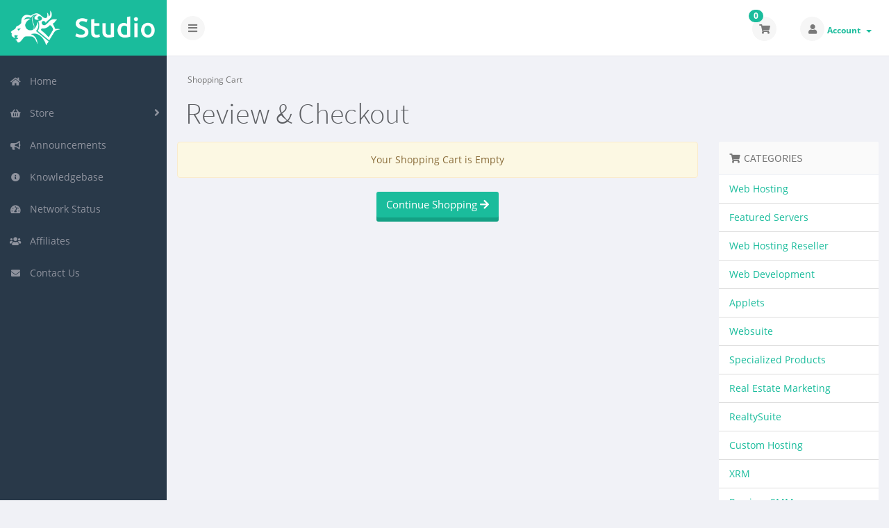

--- FILE ---
content_type: text/html; charset=utf-8
request_url: https://persisca.pbsgcd.com/cart.php?a=view
body_size: 6509
content:
<!DOCTYPE html>
	<html lang="en">
	<head>
		<meta charset="utf-8" />
    	<meta http-equiv="X-UA-Compatible" content="IE=edge">
		<meta name="viewport" content="width=device-width, initial-scale=1.0, maximum-scale=1.0, user-scalable=no">
		<title>Shopping Cart - Persisca Technologies</title>
		<link href="/assets/css/fontawesome-all.min.css" rel="stylesheet">
<link rel="stylesheet" href="/templates/defaultpbsgcd/css/main.min.css?v=2.26.0">
		<link href="/templates/defaultpbsgcd/css/custom.css" rel="stylesheet">
<script type="text/javascript">
    var csrfToken = '05157badb61d25ba63f08896dfe92c555cdba96d',
        markdownGuide = 'Markdown Guide',
        locale = 'en',
		saved = 'saved',
        saving = 'autosaving',
        whmcsBaseUrl = "";
		</script>
	<script src="/templates/defaultpbsgcd/js/scripts.min.js?v=2.26.0"></script>

				
	</head>
	<body class="off-canvas viewcart green en_001" data-phone-cc-input="1">
						
                <div class="preloader-wrapper">
		    <div class="preloader">
		        <div class="dot-pulse"></div>
		    </div>
		</div>
				<div id="container" data-load-sidebar-state="true">
			<header id="header" >
													<div class="brand">
												            <a class="logo" href="/index.php"><img alt="Persisca Technologies" src="https://assets.persisca.com/assets/studio-white.png"></a>
    					</div>
																	<div class="toggle-navigation toggle-left">
						<button type="button" class="btn btn-default" id="toggle-left">
							<span class="sr-only">Toggle navigation</span>
							<i class="fas fa-bars"></i>
						</button>
					</div>
								<div class="user-nav">
					<ul>
																			<li id="carticondesk" class="dropdown messages ">
								<span class="badge badge-primary animated bounceIn" id="cartItemCount">0</span>
								<button type="button" class="btn btn-default options" id="cart-link" onclick="window.location.assign('/cart.php?a=view')">
									<i class="fas fa-shopping-cart"></i>
								</button>
							</li>
																								                                                                            						    <li menuItemName="Account" class="dropdown settings" id="Secondary_Navbar-Account">
		<button type="button" class="btn btn-default dropdown-toggle options" id="toggle-user" data-toggle="dropdown">
			<i class="fas fa-user"></i>
		</button>
        <a class="dropdown-toggle hidden-xs" data-toggle="dropdown" href="#">
                        Account
                        &nbsp;<b class="caret"></b>        </a>
                    <ul class="dropdown-menu dropdown-menu-right animated fadeInDown">
                            <li menuItemName="Login" id="Secondary_Navbar-Account-Login">
                    <a href="/clientarea.php">
                        <i class="fas fa-sign-in-alt fa-fw"></i>&nbsp;
						                        Login
                                            </a>
                </li>
                            <li menuItemName="Register" id="Secondary_Navbar-Account-Register">
                    <a href="/register.php">
                        <i class="fas fa-level-up-alt fa-fw"></i>&nbsp;
						                        Register
                                            </a>
                </li>
                            <li menuItemName="Divider" class="nav-divider" id="Secondary_Navbar-Account-Divider">
                    <a href="">
                        <i class="fas fa-angle-right fa-fw"></i>&nbsp;
						                        -----
                                            </a>
                </li>
                            <li menuItemName="Forgot Password?" id="Secondary_Navbar-Account-Forgot_Password?">
                    <a href="/index.php/password/reset">
                        <i class="fas fa-question-circle fa-fw"></i>&nbsp;
                                                Forgot Password?
                                            </a>
                </li>
                        </ul>
            </li>
					</ul>
				</div>
			</header>
            <div class="flex-wrap">
                                                        <nav class="sidebar sidebar-left">
                        <ul class="nav nav-pills nav-stacked">
                            								        	    <li menuItemName="Home" class="" id="Primary_Navbar-Home">
    	<a href="/index.php">
            <i class="fas fa-home fa-fw"></i>&nbsp;
			            Home
                    </a>
            </li>
					            			    <li menuItemName="Store" class="nav-dropdown" id="Primary_Navbar-Store">
    	<a href="#">
            <i class="fas fa-shopping-basket fa-fw"></i>&nbsp;
                        Store
                    </a>
                    <ul class="nav-sub">
            								                                                                                    <li menuItemName="Browse Products Services" class="" id="Primary_Navbar-Store-Browse_Products_Services">
                    <a href="/index.php/store">
                                                Browse All
                                            </a>
                </li>
            								                                                                                    <li menuItemName="Shop Divider 1" class=" nav-divider" id="Primary_Navbar-Store-Shop_Divider_1">
                    <a href="">
                                                -----
                                            </a>
                </li>
            								                                                                                    <li menuItemName="Web Hosting" class="" id="Primary_Navbar-Store-Web_Hosting">
                    <a href="/index.php/store/web-hosting">
                                                Web Hosting
                                            </a>
                </li>
            								                                                                                    <li menuItemName="Featured Servers" class="" id="Primary_Navbar-Store-Featured_Servers">
                    <a href="/index.php/store/featured-servers">
                                                Featured Servers
                                            </a>
                </li>
            								                                                                                    <li menuItemName="Web Hosting Reseller" class="" id="Primary_Navbar-Store-Web_Hosting_Reseller">
                    <a href="/index.php/store/web-hosting-reseller">
                                                Web Hosting Reseller
                                            </a>
                </li>
            								                                                                                    <li menuItemName="Web Development" class="" id="Primary_Navbar-Store-Web_Development">
                    <a href="/index.php/store/web-development">
                                                Web Development
                                            </a>
                </li>
            								                                                                                    <li menuItemName="Applets" class="" id="Primary_Navbar-Store-Applets">
                    <a href="/index.php/store/applets">
                                                Applets
                                            </a>
                </li>
            								                                                                                    <li menuItemName="Websuite" class="" id="Primary_Navbar-Store-Websuite">
                    <a href="/index.php/store/724website">
                                                Websuite
                                            </a>
                </li>
            								                                                                                    <li menuItemName="Specialized Products" class="" id="Primary_Navbar-Store-Specialized_Products">
                    <a href="/index.php/store/specialized-products">
                                                Specialized Products
                                            </a>
                </li>
            								                                                                                    <li menuItemName="Real Estate Marketing" class="" id="Primary_Navbar-Store-Real_Estate_Marketing">
                    <a href="/index.php/store/real-estate-marketing">
                                                Real Estate Marketing
                                            </a>
                </li>
            								                                                                                    <li menuItemName="RealtySuite" class="" id="Primary_Navbar-Store-RealtySuite">
                    <a href="/index.php/store/07-realty-real-estate-website-for-agents-and-brokerage">
                                                RealtySuite
                                            </a>
                </li>
            								                                                                                    <li menuItemName="Custom Hosting" class="" id="Primary_Navbar-Store-Custom_Hosting">
                    <a href="/index.php/store/custom-hosting">
                                                Custom Hosting
                                            </a>
                </li>
            								                                                                                    <li menuItemName="XRM" class="" id="Primary_Navbar-Store-XRM">
                    <a href="/index.php/store/xrm">
                                                XRM
                                            </a>
                </li>
            								                                                                                    <li menuItemName="Persisca SMM" class="" id="Primary_Navbar-Store-Persisca_SMM">
                    <a href="/index.php/store/persisca-smm">
                                                Persisca SMM
                                            </a>
                </li>
            								                                                                                    <li menuItemName="eLP" class="" id="Primary_Navbar-Store-eLP">
                    <a href="/index.php/store/elp">
                                                eLP
                                            </a>
                </li>
            								                                                                                    <li menuItemName="Persisca Studio" class="" id="Primary_Navbar-Store-Persisca_Studio">
                    <a href="/index.php/store/persisca-studio">
                                                Persisca Studio
                                            </a>
                </li>
            								                						                                                                                    <li menuItemName="Register a New Domain" class="" id="Primary_Navbar-Store-Register_a_New_Domain">
                    <a href="/cart.php?a=add&domain=register">
                                                Register a New Domain
                                            </a>
                </li>
            								                                                                                                                        <li menuItemName="Transfer a Domain to Us" class="" id="Primary_Navbar-Store-Transfer_a_Domain_to_Us">
                    <a href="/cart.php?a=add&domain=transfer">
                                                Transfer Domains to Us
                                            </a>
                </li>
                        </ul>
            </li>
											    <li menuItemName="Announcements" class="" id="Primary_Navbar-Announcements">
    	<a href="/index.php/announcements">
            <i class="fas fa-bullhorn fa-fw"></i>&nbsp;
			            Announcements
                    </a>
            </li>
											    <li menuItemName="Knowledgebase" class="" id="Primary_Navbar-Knowledgebase">
    	<a href="/index.php/knowledgebase">
            <i class="fas fa-info-circle fa-fw"></i>&nbsp;
			            Knowledgebase
                    </a>
            </li>
											    <li menuItemName="Network Status" class="" id="Primary_Navbar-Network_Status">
    	<a href="/serverstatus.php">
            <i class="fas fa-tachometer-alt fa-fw"></i>&nbsp;
			            Network Status
                    </a>
            </li>
											    <li menuItemName="Affiliates" class="" id="Primary_Navbar-Affiliates">
    	<a href="/affiliates.php">
            <i class="fas fa-users fa-fw"></i>&nbsp;
			            Affiliates
                    </a>
            </li>
											    <li menuItemName="Contact Us" class="" id="Primary_Navbar-Contact_Us">
    	<a href="/contact.php">
            <i class="fas fa-envelope fa-fw"></i>&nbsp;
			            Contact Us
                    </a>
            </li>
                        </ul>
                    </nav>
                                                                    <section class="main-content-wrapper">
                                        

	<script src="/templates/orderforms/control_standard/js/scripts.min.js?v=2.26.0"></script>
<script>
jQuery(document).ready(function () {
    jQuery('#btnSlideSidebar').click(function () {
        if (jQuery('.cart-sidebar').is(":visible")) {
            jQuery('.cart-main-column').css('right','0');
            jQuery('.cart-sidebar').fadeOut();
            jQuery('#btnSlideSidebar').html('<i class="fas fa-arrow-circle-left"></i> Show Menu');
        } else {
            jQuery('.cart-sidebar').fadeIn();
            jQuery('.cart-main-column').css('right','300px');
            jQuery('#btnSlideSidebar').html('<i class="fas fa-arrow-circle-right"></i> Hide Menu');
        }
    });
    jQuery('#btnSlideSidebarRTL').click(function () {
        if (jQuery('.cart-sidebar').is(":visible")) {
            jQuery('.cart-main-column').css('left','0');
            jQuery('.cart-sidebar').fadeOut();
            jQuery('#btnSlideSidebarRTL').html('<i class="fas fa-arrow-circle-left"></i> Show Menu');
        } else {
            jQuery('.cart-sidebar').fadeIn();
            jQuery('.cart-main-column').css('left','300px');
            jQuery('#btnSlideSidebarRTL').html('<i class="fas fa-arrow-circle-right"></i> Hide Menu');
        }
    });
    jQuery('#btnSquashSidebar').click(function () {
        if (jQuery('.cart-sidebar-squash').is(":visible")) {
            jQuery('#internal-content').removeClass('col-md-9');
            jQuery('#internal-content').addClass('col-md-12');
            jQuery('.cart-sidebar-squash').fadeOut();
            jQuery('#btnSquashSidebar').html('<i class="fas fa-arrow-circle-left"></i> Show Menu');
        } else {
            jQuery('.cart-sidebar-squash').fadeIn();
            jQuery('#internal-content').removeClass('col-md-12');
            jQuery('#internal-content').addClass('col-md-9');
            jQuery('#btnSquashSidebar').html('<i class="fas fa-arrow-circle-right"></i> Hide Menu');
        }
    });
});
</script>
	<script>
		// Define state tab index value
		var statesTab = 10;
		var stateNotRequired = true;
	</script>
	<script type="text/javascript" src="/assets/js/StatesDropdown.js"></script>
		<section id="main-content" class="invoice cart">
							<div class="row cat-col-row visible-xs visible-sm">
				<div class="col-md-12">
					<div class="sidebar-collapsed visible-xs visible-sm clearfix">

    <div class="pull-left form-inline">
        <form>
            <select class="form-control custom-select" onchange="selectChangeNavigate(this)">
                                                    <optgroup label="Categories">
                                                <option menuItemName="Web Hosting" value="/index.php/store/web-hosting" class="list-group-item" >
                           Web Hosting

                                                   </option>
                                                                        <option menuItemName="Featured Servers" value="/index.php/store/featured-servers" class="list-group-item" >
                           Featured Servers

                                                   </option>
                                                                        <option menuItemName="Web Hosting Reseller" value="/index.php/store/web-hosting-reseller" class="list-group-item" >
                           Web Hosting Reseller

                                                   </option>
                                                                        <option menuItemName="Web Development" value="/index.php/store/web-development" class="list-group-item" >
                           Web Development

                                                   </option>
                                                                        <option menuItemName="Applets" value="/index.php/store/applets" class="list-group-item" >
                           Applets

                                                   </option>
                                                                        <option menuItemName="Websuite" value="/index.php/store/724website" class="list-group-item" >
                           Websuite

                                                   </option>
                                                                        <option menuItemName="Specialized Products" value="/index.php/store/specialized-products" class="list-group-item" >
                           Specialized Products

                                                   </option>
                                                                        <option menuItemName="Real Estate Marketing" value="/index.php/store/real-estate-marketing" class="list-group-item" >
                           Real Estate Marketing

                                                   </option>
                                                                        <option menuItemName="RealtySuite" value="/index.php/store/07-realty-real-estate-website-for-agents-and-brokerage" class="list-group-item" >
                           RealtySuite

                                                   </option>
                                                                        <option menuItemName="Custom Hosting" value="/index.php/store/custom-hosting" class="list-group-item" >
                           Custom Hosting

                                                   </option>
                                                                        <option menuItemName="XRM" value="/index.php/store/xrm" class="list-group-item" >
                           XRM

                                                   </option>
                                                                        <option menuItemName="Persisca SMM" value="/index.php/store/persisca-smm" class="list-group-item" >
                           Persisca SMM

                                                   </option>
                                                                        <option menuItemName="eLP" value="/index.php/store/elp" class="list-group-item" >
                           eLP

                                                   </option>
                                                                        <option menuItemName="Persisca Studio" value="/index.php/store/persisca-studio" class="list-group-item" >
                           Persisca Studio

                                                   </option>
                                                                    </optgroup>
                                    <optgroup label="Actions">
                                                <option menuItemName="Domain Registration" value="/cart.php?a=add&domain=register" class="list-group-item" >
                           Register a New Domain

                                                   </option>
                                                                        <option menuItemName="Domain Transfer" value="/cart.php?a=add&domain=transfer" class="list-group-item" >
                           Transfer in a Domain

                                                   </option>
                                                                        <option menuItemName="View Cart" value="/cart.php?a=view" class="list-group-item" selected="selected">
                           View Cart

                                                   </option>
                                                                                                                       </optgroup>
                                    <optgroup label="Choose Currency">
                                            </optgroup>
                                            </select>
        </form>
    </div>

            <div class="pull-right form-inline">
            <form method="post" action="/cart.php?a=view">
<input type="hidden" name="token" value="05157badb61d25ba63f08896dfe92c555cdba96d" />
                <select name="currency" onchange="submit()" class="form-control">
                    <option value="">Choose Currency</option>
                    						<option value="1" selected>USD</option>
                    						<option value="3">EUR</option>
                    						<option value="4">AUD</option>
                    						<option value="5">CAD</option>
                    						<option value="6">GBP</option>
                    						<option value="7">INR</option>
                    						<option value="8">JPY</option>
                    						<option value="13">SEK</option>
                                    </select>
            </form>
        </div>
    
</div>
				</div>
			</div>
						<div class="row">
			<div class="col-md-12">
																						<ol class="breadcrumb">
					<li class="active">
								Shopping Cart
							</li>
			</ol>
								<h1 class="h1">Review & Checkout</h1>
			</div>
		</div>
							<div class="row cart-main-column">
				<div id="internal-content" class="col-md-9 pull-md-left">
										<div class="row">
						<div class="col-md-12">
															<div class="alert alert-warning text-center" role="alert">
									<p>Your Shopping Cart is Empty</p>
								</div>
								<div class="text-center">
									<a href="/cart.php" class="btn btn-primary btn-3d" id="continueShopping">
										Continue Shopping
										<i class="fas fa-arrow-right"></i>
									</a>
									<br />
									<br />
								</div>
													</div>
					</div>
									</div>
			<div class="col-md-3 pull-md-right whmcs-sidebar hidden-xs hidden-sm sidebar-secondary ">
				    <div menuItemName="Categories" class="panel panel-default">
        <div class="panel-heading">
            <h3 class="panel-title">
                                    <i class="fas fa-shopping-cart"></i>&nbsp;
                
                Categories

                            </h3>
        </div>

        
                    <div class="list-group">
                                                            <a menuItemName="Web Hosting" href="/index.php/store/web-hosting" class="list-group-item" id="Secondary_Sidebar-Categories-Web_Hosting">
                            
                            Web Hosting

                                                    </a>
                                                                                <a menuItemName="Featured Servers" href="/index.php/store/featured-servers" class="list-group-item" id="Secondary_Sidebar-Categories-Featured_Servers">
                            
                            Featured Servers

                                                    </a>
                                                                                <a menuItemName="Web Hosting Reseller" href="/index.php/store/web-hosting-reseller" class="list-group-item" id="Secondary_Sidebar-Categories-Web_Hosting_Reseller">
                            
                            Web Hosting Reseller

                                                    </a>
                                                                                <a menuItemName="Web Development" href="/index.php/store/web-development" class="list-group-item" id="Secondary_Sidebar-Categories-Web_Development">
                            
                            Web Development

                                                    </a>
                                                                                <a menuItemName="Applets" href="/index.php/store/applets" class="list-group-item" id="Secondary_Sidebar-Categories-Applets">
                            
                            Applets

                                                    </a>
                                                                                <a menuItemName="Websuite" href="/index.php/store/724website" class="list-group-item" id="Secondary_Sidebar-Categories-Websuite">
                            
                            Websuite

                                                    </a>
                                                                                <a menuItemName="Specialized Products" href="/index.php/store/specialized-products" class="list-group-item" id="Secondary_Sidebar-Categories-Specialized_Products">
                            
                            Specialized Products

                                                    </a>
                                                                                <a menuItemName="Real Estate Marketing" href="/index.php/store/real-estate-marketing" class="list-group-item" id="Secondary_Sidebar-Categories-Real_Estate_Marketing">
                            
                            Real Estate Marketing

                                                    </a>
                                                                                <a menuItemName="RealtySuite" href="/index.php/store/07-realty-real-estate-website-for-agents-and-brokerage" class="list-group-item" id="Secondary_Sidebar-Categories-RealtySuite">
                            
                            RealtySuite

                                                    </a>
                                                                                <a menuItemName="Custom Hosting" href="/index.php/store/custom-hosting" class="list-group-item" id="Secondary_Sidebar-Categories-Custom_Hosting">
                            
                            Custom Hosting

                                                    </a>
                                                                                <a menuItemName="XRM" href="/index.php/store/xrm" class="list-group-item" id="Secondary_Sidebar-Categories-XRM">
                            
                            XRM

                                                    </a>
                                                                                <a menuItemName="Persisca SMM" href="/index.php/store/persisca-smm" class="list-group-item" id="Secondary_Sidebar-Categories-Persisca_SMM">
                            
                            Persisca SMM

                                                    </a>
                                                                                <a menuItemName="eLP" href="/index.php/store/elp" class="list-group-item" id="Secondary_Sidebar-Categories-eLP">
                            
                            eLP

                                                    </a>
                                                                                <a menuItemName="Persisca Studio" href="/index.php/store/persisca-studio" class="list-group-item" id="Secondary_Sidebar-Categories-Persisca_Studio">
                            
                            Persisca Studio

                                                    </a>
                                                </div>
        
            </div>

        <div menuItemName="Actions" class="panel panel-default">
        <div class="panel-heading">
            <h3 class="panel-title">
                                    <i class="fas fa-plus"></i>&nbsp;
                
                Actions

                            </h3>
        </div>

        
                    <div class="list-group">
                                                            <a menuItemName="Domain Registration" href="/cart.php?a=add&domain=register" class="list-group-item" id="Secondary_Sidebar-Actions-Domain_Registration">
                                                            <i class="fas fa-globe fa-fw"></i>&nbsp;
                            
                            Register a New Domain

                                                    </a>
                                                                                <a menuItemName="Domain Transfer" href="/cart.php?a=add&domain=transfer" class="list-group-item" id="Secondary_Sidebar-Actions-Domain_Transfer">
                                                            <i class="fas fa-share fa-fw"></i>&nbsp;
                            
                            Transfer in a Domain

                                                    </a>
                                                                                <a menuItemName="View Cart" href="/cart.php?a=view" class="list-group-item active" id="Secondary_Sidebar-Actions-View_Cart">
                                                            <i class="fas fa-shopping-cart fa-fw"></i>&nbsp;
                            
                            View Cart

                                                    </a>
                                                </div>
        
            </div>

        <div menuItemName="Choose Currency" class="panel panel-default">
        <div class="panel-heading">
            <h3 class="panel-title">
                                    <i class="fas fa-plus"></i>&nbsp;
                
                Choose Currency

                            </h3>
        </div>

                    <div class="panel-body">
                <form method="post" action="cart.php?a=view">
<input type="hidden" name="token" value="05157badb61d25ba63f08896dfe92c555cdba96d" />
    <select name="currency" onchange="submit()" class="form-control"><option value="1" selected>USD</option><option value="4">AUD</option><option value="5">CAD</option><option value="3">EUR</option><option value="6">GBP</option><option value="7">INR</option><option value="8">JPY</option><option value="13">SEK</option>    </select>
</form>
            </div>
        
        
            </div>

    				</div>
				<div class="clearfix"></div>
			</div>
				<div class="clearfix"></div>
	</section>
				<script>
			function loadiCheck() {
			    jQuery('input.icheck').iCheck({
			        checkboxClass: 'icheckbox_flat-green',
			        radioClass: 'iradio_flat-green',
			        increaseArea: '20%'
			    });
	            jQuery('input.addon-selector').iCheck({
			        checkboxClass: 'icheckbox_flat-green',
			        radioClass: 'iradio_flat-green',
			        increaseArea: '20%'
			    });
				jQuery('input.existing-card').iCheck({
					checkboxClass: 'icheckbox_flat-green',
					radioClass: 'iradio_flat-green',
					increaseArea: '20%'
				});
			}
			loadiCheck();
		</script>
		<div class="modal fade" id="recommendationsModal" tabindex="-1" role="dialog">
	<div class="modal-dialog" role="document">
		<div class="modal-content">
			<div class="modal-header">
				<h4 class="float-left pull-left">
											Recommendations
									</h4>
				<button type="button" class="close" data-dismiss="modal" aria-label="Close"><span aria-hidden="true">&times;</span></button>
				<div class="clearfix"></div>
			</div>
			<div class="modal-body">
				<div class="product-recommendations-container">
	<div class="product-recommendations">
					<p>Based on your order, we recommend:</p>
					</div>
</div>			</div>
			<div class="modal-footer">
				<a class="btn btn-primary" href="#" id="btnContinueRecommendationsModal" data-dismiss="modal" role="button">
					<span class="w-hidden hidden"><i class="fas fa-spinner fa-spin"></i>&nbsp;</span>Continue
				</a>
			</div>
		</div>
	</div>
	<div class="product-recommendation clonable w-hidden hidden">
		<div class="header">
			<div class="cta">
				<div class="price">
					<span class="w-hidden hidden">FREE!</span>
					<span class="breakdown-price"></span>
					<span class="setup-fee"><small>&nbsp;Setup Fee</small></span>
				</div>
				<button type="button" class="btn btn-sm btn-add">
					<span class="text">Add to Cart</span>
					<span class="arrow"><i class="fas fa-chevron-right"></i></span>
				</button>
			</div>
			<div class="expander">
				<i class="fas fa-chevron-right rotate" data-toggle="tooltip" data-placement="right" title="Click to learn more."></i>
			</div>
			<div class="content">
				<div class="headline truncate"></div>
				<div class="tagline truncate">
					A description (tagline) is not available for this product.
				</div>
			</div>
		</div>
		<div class="body clearfix"><p></p></div>
	</div>
</div>

                                                				</div>
												<div id="footer" class="panel panel-solid-default">
					<div class="panel-body">
						<div class="row">
							<div class="col-sm-7">
								<span class="footer-text">Copyright &copy; 2026 Persisca Technologies. All Rights Reserved.</span>
							</div>
							<div class="col-sm-5">
								<div class="row">
									<div class="col-xs-10 text-right lang-ft">
																					<a href="#bottom" data-toggle="popover" id="languageChooser3"><i class="fas fa-globe-americas"></i> English</a>
																			</div>
									<div class="col-xs-2 text-right">
										<a href="#top"><i class="fas fa-angle-up fa-2x"></i></a>
									</div>
								</div>
							</div>
						</div>
					</div>
				</div>
				<div id="languageChooserContent" class="hidden">
					<ul>
				                                   <li><a href="/cart.php?a=view&language=arabic">العربية</a></li>
                                                   <li><a href="/cart.php?a=view&language=azerbaijani">Azerbaijani</a></li>
                                                   <li><a href="/cart.php?a=view&language=catalan">Català</a></li>
                                                   <li><a href="/cart.php?a=view&language=chinese">中文</a></li>
                                                   <li><a href="/cart.php?a=view&language=croatian">Hrvatski</a></li>
                                                   <li><a href="/cart.php?a=view&language=czech">Čeština</a></li>
                                                   <li><a href="/cart.php?a=view&language=danish">Dansk</a></li>
                                                   <li><a href="/cart.php?a=view&language=dutch">Nederlands</a></li>
                                                   <li><a href="/cart.php?a=view&language=english">English</a></li>
                                                   <li><a href="/cart.php?a=view&language=estonian">Estonian</a></li>
                                                   <li><a href="/cart.php?a=view&language=farsi">Persian</a></li>
                                                   <li><a href="/cart.php?a=view&language=french">Français</a></li>
                                                   <li><a href="/cart.php?a=view&language=german">Deutsch</a></li>
                                                   <li><a href="/cart.php?a=view&language=hebrew">עברית</a></li>
                                                   <li><a href="/cart.php?a=view&language=hungarian">Magyar</a></li>
                                                   <li><a href="/cart.php?a=view&language=italian">Italiano</a></li>
                                                   <li><a href="/cart.php?a=view&language=macedonian">Macedonian</a></li>
                                                   <li><a href="/cart.php?a=view&language=norwegian">Norwegian</a></li>
                                                   <li><a href="/cart.php?a=view&language=portuguese-br">Português</a></li>
                                                   <li><a href="/cart.php?a=view&language=portuguese-pt">Português</a></li>
                                                   <li><a href="/cart.php?a=view&language=romanian">Română</a></li>
                                                   <li><a href="/cart.php?a=view&language=russian">Русский</a></li>
                                                   <li><a href="/cart.php?a=view&language=spanish">Español</a></li>
                                                   <li><a href="/cart.php?a=view&language=swedish">Svenska</a></li>
                                                   <li><a href="/cart.php?a=view&language=turkish">Türkçe</a></li>
                                                   <li><a href="/cart.php?a=view&language=ukranian">Українська</a></li>
                        					</ul>
				</div>
			</section>
		</div>
		
			<script>
				jQuery(document).ready(function() {
					control_app.timer();
				});
				jQuery('a[href="#top"]').click(function(){
					jQuery('html, body').animate({scrollTop:0}, 'slow');
				});
			</script>
		
        <div id="fullpage-overlay" class="hidden">
            <div class="outer-wrapper">
                <div class="inner-wrapper">
                    <img src="/assets/img/overlay-spinner.svg">
                    <br>
                    <span class="msg"></span>
                </div>
            </div>
        </div>
		<div class="modal system-modal fade" id="modalAjax" tabindex="-1" role="dialog" aria-hidden="true">
		    <div class="modal-dialog">
		        <div class="modal-content panel-primary">
		            <div class="modal-header panel-heading">
		                <button type="button" class="close" data-dismiss="modal">
		                    <span aria-hidden="true">&times;</span>
		                    <span class="sr-only">Close</span>
		                </button>
		                <h4 class="modal-title"></h4>
		            </div>
		            <div class="modal-body panel-body">
		                Loading...
		            </div>
		            <div class="modal-footer panel-footer">
		                <div class="pull-left loader">
		                    <i class="fas fa-circle-notch fa-spin"></i>
							Loading...
		                </div>
		                <button type="button" class="btn btn-default" data-dismiss="modal">
		                    Close
		                </button>
		                <button type="button" class="btn btn-primary modal-submit">
		                    Submit
		                </button>
		            </div>
		        </div>
		    </div>
		</div>
		<form action="#" id="frmGeneratePassword" class="form-horizontal">
    <div class="modal fade" id="modalGeneratePassword">
        <div class="modal-dialog">
            <div class="modal-content panel-primary">
                <div class="modal-header panel-heading">
                    <button type="button" class="close" data-dismiss="modal" aria-label="Close"><span aria-hidden="true">&times;</span></button>
                    <h4 class="modal-title">
                        Generate Password
                    </h4>
                </div>
                <div class="modal-body">
                    <div class="alert alert-danger hidden" id="generatePwLengthError">
                        Please enter a number between 8 and 64 for the password length
                    </div>
                    <div class="form-group">
                        <label for="generatePwLength" class="col-sm-4 control-label">Password Length</label>
                        <div class="col-sm-8">
                            <input type="number" min="8" max="64" value="12" step="1" class="form-control input-inline input-inline-100" id="inputGeneratePasswordLength">
                        </div>
                    </div>
                    <div class="form-group">
                        <label for="generatePwOutput" class="col-sm-4 control-label">Generated Password</label>
                        <div class="col-sm-8">
                            <input type="text" class="form-control" id="inputGeneratePasswordOutput">
                        </div>
                    </div>
                    <div class="row">
                        <div class="col-sm-8 col-sm-offset-4">
                            <button type="submit" class="btn btn-default btn-sm">
                                <i class="fas fa-plus fa-fw"></i>
                                Generate new password
                            </button>
                            <button type="button" class="btn btn-default btn-sm copy-to-clipboard" data-clipboard-target="#inputGeneratePasswordOutput">
                                <i class="fas fa-clipboard"></i>
                                Copy
                            </button>
                        </div>
                    </div>
                </div>
                <div class="modal-footer">
                    <button type="button" class="btn btn-primary btn-3d" id="btnGeneratePasswordInsert" data-clipboard-target="#inputGeneratePasswordOutput">
                        Copy to clipboard and Insert
                    </button>
                    <button type="button" class="btn btn-default pull-right" data-dismiss="modal">
                        Close
                    </button>
                </div>
            </div>
        </div>
    </div>
</form>
		<script type="text/javascript" src="https://js.stripe.com/v3/"></script>

	</body>
</html>
